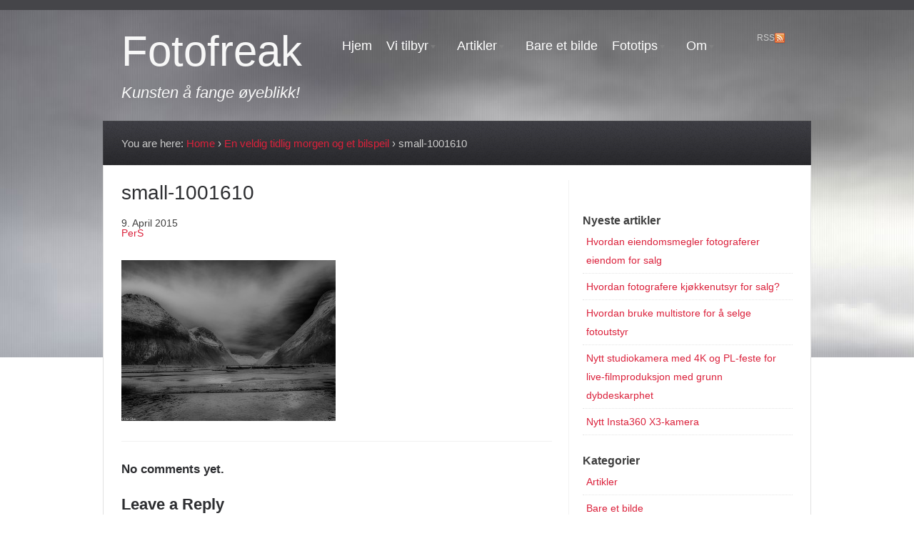

--- FILE ---
content_type: text/html; charset=UTF-8
request_url: https://fotofreak.no/en-veldig-tidlig-morgen-og-et-bilspeil/small-1001610/
body_size: 14144
content:
<!DOCTYPE html>
<html lang="en-US">
<head>

<meta charset="UTF-8" />

<title>small-1001610 - Fotofreak.no</title>
<meta http-equiv="Content-Type" content="text/html; charset=UTF-8" />
<link rel="stylesheet" type="text/css" href="https://fotofreak.no/wp-content/themes/olya-child/style.css" media="screen" />
<link rel="pingback" href="https://fotofreak.no/xmlrpc.php" />
<meta name='robots' content='index, follow, max-image-preview:large, max-snippet:-1, max-video-preview:-1' />

	<!-- This site is optimized with the Yoast SEO plugin v26.8 - https://yoast.com/product/yoast-seo-wordpress/ -->
	<link rel="canonical" href="https://fotofreak.no/en-veldig-tidlig-morgen-og-et-bilspeil/small-1001610/" />
	<meta property="og:locale" content="en_US" />
	<meta property="og:type" content="article" />
	<meta property="og:title" content="small-1001610 - Fotofreak.no" />
	<meta property="og:description" content="Tidlig morgen (Foto: Per Sibe)" />
	<meta property="og:url" content="https://fotofreak.no/en-veldig-tidlig-morgen-og-et-bilspeil/small-1001610/" />
	<meta property="og:site_name" content="Fotofreak" />
	<meta property="article:modified_time" content="2015-04-09T11:13:16+00:00" />
	<meta property="og:image" content="https://fotofreak.no/en-veldig-tidlig-morgen-og-et-bilspeil/small-1001610" />
	<meta property="og:image:width" content="1200" />
	<meta property="og:image:height" content="900" />
	<meta property="og:image:type" content="image/jpeg" />
	<script type="application/ld+json" class="yoast-schema-graph">{"@context":"https://schema.org","@graph":[{"@type":"WebPage","@id":"https://fotofreak.no/en-veldig-tidlig-morgen-og-et-bilspeil/small-1001610/","url":"https://fotofreak.no/en-veldig-tidlig-morgen-og-et-bilspeil/small-1001610/","name":"small-1001610 - Fotofreak.no","isPartOf":{"@id":"https://fotofreak.no/#website"},"primaryImageOfPage":{"@id":"https://fotofreak.no/en-veldig-tidlig-morgen-og-et-bilspeil/small-1001610/#primaryimage"},"image":{"@id":"https://fotofreak.no/en-veldig-tidlig-morgen-og-et-bilspeil/small-1001610/#primaryimage"},"thumbnailUrl":"https://fotofreak.no/wp-content/uploads/2015/04/small-1001610.jpg","datePublished":"2015-04-09T11:12:42+00:00","dateModified":"2015-04-09T11:13:16+00:00","breadcrumb":{"@id":"https://fotofreak.no/en-veldig-tidlig-morgen-og-et-bilspeil/small-1001610/#breadcrumb"},"inLanguage":"en-US","potentialAction":[{"@type":"ReadAction","target":["https://fotofreak.no/en-veldig-tidlig-morgen-og-et-bilspeil/small-1001610/"]}]},{"@type":"ImageObject","inLanguage":"en-US","@id":"https://fotofreak.no/en-veldig-tidlig-morgen-og-et-bilspeil/small-1001610/#primaryimage","url":"https://fotofreak.no/wp-content/uploads/2015/04/small-1001610.jpg","contentUrl":"https://fotofreak.no/wp-content/uploads/2015/04/small-1001610.jpg","width":1200,"height":900,"caption":"Tidlig morgen (Foto: Per Sibe)"},{"@type":"BreadcrumbList","@id":"https://fotofreak.no/en-veldig-tidlig-morgen-og-et-bilspeil/small-1001610/#breadcrumb","itemListElement":[{"@type":"ListItem","position":1,"name":"Home","item":"https://fotofreak.no/"},{"@type":"ListItem","position":2,"name":"En veldig tidlig morgen og et bilspeil","item":"https://fotofreak.no/en-veldig-tidlig-morgen-og-et-bilspeil/"},{"@type":"ListItem","position":3,"name":"small-1001610"}]},{"@type":"WebSite","@id":"https://fotofreak.no/#website","url":"https://fotofreak.no/","name":"Fotofreak","description":"Kunsten å fange øyeblikk!","potentialAction":[{"@type":"SearchAction","target":{"@type":"EntryPoint","urlTemplate":"https://fotofreak.no/?s={search_term_string}"},"query-input":{"@type":"PropertyValueSpecification","valueRequired":true,"valueName":"search_term_string"}}],"inLanguage":"en-US"}]}</script>
	<!-- / Yoast SEO plugin. -->


<link rel="alternate" type="application/rss+xml" title="Fotofreak &raquo; Feed" href="https://fotofreak.no/feed/" />
<link rel="alternate" type="application/rss+xml" title="Fotofreak &raquo; Comments Feed" href="https://fotofreak.no/comments/feed/" />
<link rel="alternate" type="application/rss+xml" title="Fotofreak &raquo; small-1001610 Comments Feed" href="https://fotofreak.no/en-veldig-tidlig-morgen-og-et-bilspeil/small-1001610/feed/" />
<link rel="alternate" title="oEmbed (JSON)" type="application/json+oembed" href="https://fotofreak.no/wp-json/oembed/1.0/embed?url=https%3A%2F%2Ffotofreak.no%2Fen-veldig-tidlig-morgen-og-et-bilspeil%2Fsmall-1001610%2F" />
<link rel="alternate" title="oEmbed (XML)" type="text/xml+oembed" href="https://fotofreak.no/wp-json/oembed/1.0/embed?url=https%3A%2F%2Ffotofreak.no%2Fen-veldig-tidlig-morgen-og-et-bilspeil%2Fsmall-1001610%2F&#038;format=xml" />
<style id='wp-img-auto-sizes-contain-inline-css' type='text/css'>
img:is([sizes=auto i],[sizes^="auto," i]){contain-intrinsic-size:3000px 1500px}
/*# sourceURL=wp-img-auto-sizes-contain-inline-css */
</style>
<link rel='stylesheet' id='woo-layout-css' href='https://fotofreak.no/wp-content/themes/olya/css/layout.css?ver=d31904b51a0c5f33f24ca647ec1dd002' type='text/css' media='all' />
<style id='wp-emoji-styles-inline-css' type='text/css'>

	img.wp-smiley, img.emoji {
		display: inline !important;
		border: none !important;
		box-shadow: none !important;
		height: 1em !important;
		width: 1em !important;
		margin: 0 0.07em !important;
		vertical-align: -0.1em !important;
		background: none !important;
		padding: 0 !important;
	}
/*# sourceURL=wp-emoji-styles-inline-css */
</style>
<style id='wp-block-library-inline-css' type='text/css'>
:root{--wp-block-synced-color:#7a00df;--wp-block-synced-color--rgb:122,0,223;--wp-bound-block-color:var(--wp-block-synced-color);--wp-editor-canvas-background:#ddd;--wp-admin-theme-color:#007cba;--wp-admin-theme-color--rgb:0,124,186;--wp-admin-theme-color-darker-10:#006ba1;--wp-admin-theme-color-darker-10--rgb:0,107,160.5;--wp-admin-theme-color-darker-20:#005a87;--wp-admin-theme-color-darker-20--rgb:0,90,135;--wp-admin-border-width-focus:2px}@media (min-resolution:192dpi){:root{--wp-admin-border-width-focus:1.5px}}.wp-element-button{cursor:pointer}:root .has-very-light-gray-background-color{background-color:#eee}:root .has-very-dark-gray-background-color{background-color:#313131}:root .has-very-light-gray-color{color:#eee}:root .has-very-dark-gray-color{color:#313131}:root .has-vivid-green-cyan-to-vivid-cyan-blue-gradient-background{background:linear-gradient(135deg,#00d084,#0693e3)}:root .has-purple-crush-gradient-background{background:linear-gradient(135deg,#34e2e4,#4721fb 50%,#ab1dfe)}:root .has-hazy-dawn-gradient-background{background:linear-gradient(135deg,#faaca8,#dad0ec)}:root .has-subdued-olive-gradient-background{background:linear-gradient(135deg,#fafae1,#67a671)}:root .has-atomic-cream-gradient-background{background:linear-gradient(135deg,#fdd79a,#004a59)}:root .has-nightshade-gradient-background{background:linear-gradient(135deg,#330968,#31cdcf)}:root .has-midnight-gradient-background{background:linear-gradient(135deg,#020381,#2874fc)}:root{--wp--preset--font-size--normal:16px;--wp--preset--font-size--huge:42px}.has-regular-font-size{font-size:1em}.has-larger-font-size{font-size:2.625em}.has-normal-font-size{font-size:var(--wp--preset--font-size--normal)}.has-huge-font-size{font-size:var(--wp--preset--font-size--huge)}.has-text-align-center{text-align:center}.has-text-align-left{text-align:left}.has-text-align-right{text-align:right}.has-fit-text{white-space:nowrap!important}#end-resizable-editor-section{display:none}.aligncenter{clear:both}.items-justified-left{justify-content:flex-start}.items-justified-center{justify-content:center}.items-justified-right{justify-content:flex-end}.items-justified-space-between{justify-content:space-between}.screen-reader-text{border:0;clip-path:inset(50%);height:1px;margin:-1px;overflow:hidden;padding:0;position:absolute;width:1px;word-wrap:normal!important}.screen-reader-text:focus{background-color:#ddd;clip-path:none;color:#444;display:block;font-size:1em;height:auto;left:5px;line-height:normal;padding:15px 23px 14px;text-decoration:none;top:5px;width:auto;z-index:100000}html :where(.has-border-color){border-style:solid}html :where([style*=border-top-color]){border-top-style:solid}html :where([style*=border-right-color]){border-right-style:solid}html :where([style*=border-bottom-color]){border-bottom-style:solid}html :where([style*=border-left-color]){border-left-style:solid}html :where([style*=border-width]){border-style:solid}html :where([style*=border-top-width]){border-top-style:solid}html :where([style*=border-right-width]){border-right-style:solid}html :where([style*=border-bottom-width]){border-bottom-style:solid}html :where([style*=border-left-width]){border-left-style:solid}html :where(img[class*=wp-image-]){height:auto;max-width:100%}:where(figure){margin:0 0 1em}html :where(.is-position-sticky){--wp-admin--admin-bar--position-offset:var(--wp-admin--admin-bar--height,0px)}@media screen and (max-width:600px){html :where(.is-position-sticky){--wp-admin--admin-bar--position-offset:0px}}

/*# sourceURL=wp-block-library-inline-css */
</style><style id='global-styles-inline-css' type='text/css'>
:root{--wp--preset--aspect-ratio--square: 1;--wp--preset--aspect-ratio--4-3: 4/3;--wp--preset--aspect-ratio--3-4: 3/4;--wp--preset--aspect-ratio--3-2: 3/2;--wp--preset--aspect-ratio--2-3: 2/3;--wp--preset--aspect-ratio--16-9: 16/9;--wp--preset--aspect-ratio--9-16: 9/16;--wp--preset--color--black: #000000;--wp--preset--color--cyan-bluish-gray: #abb8c3;--wp--preset--color--white: #ffffff;--wp--preset--color--pale-pink: #f78da7;--wp--preset--color--vivid-red: #cf2e2e;--wp--preset--color--luminous-vivid-orange: #ff6900;--wp--preset--color--luminous-vivid-amber: #fcb900;--wp--preset--color--light-green-cyan: #7bdcb5;--wp--preset--color--vivid-green-cyan: #00d084;--wp--preset--color--pale-cyan-blue: #8ed1fc;--wp--preset--color--vivid-cyan-blue: #0693e3;--wp--preset--color--vivid-purple: #9b51e0;--wp--preset--gradient--vivid-cyan-blue-to-vivid-purple: linear-gradient(135deg,rgb(6,147,227) 0%,rgb(155,81,224) 100%);--wp--preset--gradient--light-green-cyan-to-vivid-green-cyan: linear-gradient(135deg,rgb(122,220,180) 0%,rgb(0,208,130) 100%);--wp--preset--gradient--luminous-vivid-amber-to-luminous-vivid-orange: linear-gradient(135deg,rgb(252,185,0) 0%,rgb(255,105,0) 100%);--wp--preset--gradient--luminous-vivid-orange-to-vivid-red: linear-gradient(135deg,rgb(255,105,0) 0%,rgb(207,46,46) 100%);--wp--preset--gradient--very-light-gray-to-cyan-bluish-gray: linear-gradient(135deg,rgb(238,238,238) 0%,rgb(169,184,195) 100%);--wp--preset--gradient--cool-to-warm-spectrum: linear-gradient(135deg,rgb(74,234,220) 0%,rgb(151,120,209) 20%,rgb(207,42,186) 40%,rgb(238,44,130) 60%,rgb(251,105,98) 80%,rgb(254,248,76) 100%);--wp--preset--gradient--blush-light-purple: linear-gradient(135deg,rgb(255,206,236) 0%,rgb(152,150,240) 100%);--wp--preset--gradient--blush-bordeaux: linear-gradient(135deg,rgb(254,205,165) 0%,rgb(254,45,45) 50%,rgb(107,0,62) 100%);--wp--preset--gradient--luminous-dusk: linear-gradient(135deg,rgb(255,203,112) 0%,rgb(199,81,192) 50%,rgb(65,88,208) 100%);--wp--preset--gradient--pale-ocean: linear-gradient(135deg,rgb(255,245,203) 0%,rgb(182,227,212) 50%,rgb(51,167,181) 100%);--wp--preset--gradient--electric-grass: linear-gradient(135deg,rgb(202,248,128) 0%,rgb(113,206,126) 100%);--wp--preset--gradient--midnight: linear-gradient(135deg,rgb(2,3,129) 0%,rgb(40,116,252) 100%);--wp--preset--font-size--small: 13px;--wp--preset--font-size--medium: 20px;--wp--preset--font-size--large: 36px;--wp--preset--font-size--x-large: 42px;--wp--preset--spacing--20: 0.44rem;--wp--preset--spacing--30: 0.67rem;--wp--preset--spacing--40: 1rem;--wp--preset--spacing--50: 1.5rem;--wp--preset--spacing--60: 2.25rem;--wp--preset--spacing--70: 3.38rem;--wp--preset--spacing--80: 5.06rem;--wp--preset--shadow--natural: 6px 6px 9px rgba(0, 0, 0, 0.2);--wp--preset--shadow--deep: 12px 12px 50px rgba(0, 0, 0, 0.4);--wp--preset--shadow--sharp: 6px 6px 0px rgba(0, 0, 0, 0.2);--wp--preset--shadow--outlined: 6px 6px 0px -3px rgb(255, 255, 255), 6px 6px rgb(0, 0, 0);--wp--preset--shadow--crisp: 6px 6px 0px rgb(0, 0, 0);}:where(.is-layout-flex){gap: 0.5em;}:where(.is-layout-grid){gap: 0.5em;}body .is-layout-flex{display: flex;}.is-layout-flex{flex-wrap: wrap;align-items: center;}.is-layout-flex > :is(*, div){margin: 0;}body .is-layout-grid{display: grid;}.is-layout-grid > :is(*, div){margin: 0;}:where(.wp-block-columns.is-layout-flex){gap: 2em;}:where(.wp-block-columns.is-layout-grid){gap: 2em;}:where(.wp-block-post-template.is-layout-flex){gap: 1.25em;}:where(.wp-block-post-template.is-layout-grid){gap: 1.25em;}.has-black-color{color: var(--wp--preset--color--black) !important;}.has-cyan-bluish-gray-color{color: var(--wp--preset--color--cyan-bluish-gray) !important;}.has-white-color{color: var(--wp--preset--color--white) !important;}.has-pale-pink-color{color: var(--wp--preset--color--pale-pink) !important;}.has-vivid-red-color{color: var(--wp--preset--color--vivid-red) !important;}.has-luminous-vivid-orange-color{color: var(--wp--preset--color--luminous-vivid-orange) !important;}.has-luminous-vivid-amber-color{color: var(--wp--preset--color--luminous-vivid-amber) !important;}.has-light-green-cyan-color{color: var(--wp--preset--color--light-green-cyan) !important;}.has-vivid-green-cyan-color{color: var(--wp--preset--color--vivid-green-cyan) !important;}.has-pale-cyan-blue-color{color: var(--wp--preset--color--pale-cyan-blue) !important;}.has-vivid-cyan-blue-color{color: var(--wp--preset--color--vivid-cyan-blue) !important;}.has-vivid-purple-color{color: var(--wp--preset--color--vivid-purple) !important;}.has-black-background-color{background-color: var(--wp--preset--color--black) !important;}.has-cyan-bluish-gray-background-color{background-color: var(--wp--preset--color--cyan-bluish-gray) !important;}.has-white-background-color{background-color: var(--wp--preset--color--white) !important;}.has-pale-pink-background-color{background-color: var(--wp--preset--color--pale-pink) !important;}.has-vivid-red-background-color{background-color: var(--wp--preset--color--vivid-red) !important;}.has-luminous-vivid-orange-background-color{background-color: var(--wp--preset--color--luminous-vivid-orange) !important;}.has-luminous-vivid-amber-background-color{background-color: var(--wp--preset--color--luminous-vivid-amber) !important;}.has-light-green-cyan-background-color{background-color: var(--wp--preset--color--light-green-cyan) !important;}.has-vivid-green-cyan-background-color{background-color: var(--wp--preset--color--vivid-green-cyan) !important;}.has-pale-cyan-blue-background-color{background-color: var(--wp--preset--color--pale-cyan-blue) !important;}.has-vivid-cyan-blue-background-color{background-color: var(--wp--preset--color--vivid-cyan-blue) !important;}.has-vivid-purple-background-color{background-color: var(--wp--preset--color--vivid-purple) !important;}.has-black-border-color{border-color: var(--wp--preset--color--black) !important;}.has-cyan-bluish-gray-border-color{border-color: var(--wp--preset--color--cyan-bluish-gray) !important;}.has-white-border-color{border-color: var(--wp--preset--color--white) !important;}.has-pale-pink-border-color{border-color: var(--wp--preset--color--pale-pink) !important;}.has-vivid-red-border-color{border-color: var(--wp--preset--color--vivid-red) !important;}.has-luminous-vivid-orange-border-color{border-color: var(--wp--preset--color--luminous-vivid-orange) !important;}.has-luminous-vivid-amber-border-color{border-color: var(--wp--preset--color--luminous-vivid-amber) !important;}.has-light-green-cyan-border-color{border-color: var(--wp--preset--color--light-green-cyan) !important;}.has-vivid-green-cyan-border-color{border-color: var(--wp--preset--color--vivid-green-cyan) !important;}.has-pale-cyan-blue-border-color{border-color: var(--wp--preset--color--pale-cyan-blue) !important;}.has-vivid-cyan-blue-border-color{border-color: var(--wp--preset--color--vivid-cyan-blue) !important;}.has-vivid-purple-border-color{border-color: var(--wp--preset--color--vivid-purple) !important;}.has-vivid-cyan-blue-to-vivid-purple-gradient-background{background: var(--wp--preset--gradient--vivid-cyan-blue-to-vivid-purple) !important;}.has-light-green-cyan-to-vivid-green-cyan-gradient-background{background: var(--wp--preset--gradient--light-green-cyan-to-vivid-green-cyan) !important;}.has-luminous-vivid-amber-to-luminous-vivid-orange-gradient-background{background: var(--wp--preset--gradient--luminous-vivid-amber-to-luminous-vivid-orange) !important;}.has-luminous-vivid-orange-to-vivid-red-gradient-background{background: var(--wp--preset--gradient--luminous-vivid-orange-to-vivid-red) !important;}.has-very-light-gray-to-cyan-bluish-gray-gradient-background{background: var(--wp--preset--gradient--very-light-gray-to-cyan-bluish-gray) !important;}.has-cool-to-warm-spectrum-gradient-background{background: var(--wp--preset--gradient--cool-to-warm-spectrum) !important;}.has-blush-light-purple-gradient-background{background: var(--wp--preset--gradient--blush-light-purple) !important;}.has-blush-bordeaux-gradient-background{background: var(--wp--preset--gradient--blush-bordeaux) !important;}.has-luminous-dusk-gradient-background{background: var(--wp--preset--gradient--luminous-dusk) !important;}.has-pale-ocean-gradient-background{background: var(--wp--preset--gradient--pale-ocean) !important;}.has-electric-grass-gradient-background{background: var(--wp--preset--gradient--electric-grass) !important;}.has-midnight-gradient-background{background: var(--wp--preset--gradient--midnight) !important;}.has-small-font-size{font-size: var(--wp--preset--font-size--small) !important;}.has-medium-font-size{font-size: var(--wp--preset--font-size--medium) !important;}.has-large-font-size{font-size: var(--wp--preset--font-size--large) !important;}.has-x-large-font-size{font-size: var(--wp--preset--font-size--x-large) !important;}
/*# sourceURL=global-styles-inline-css */
</style>

<style id='classic-theme-styles-inline-css' type='text/css'>
/*! This file is auto-generated */
.wp-block-button__link{color:#fff;background-color:#32373c;border-radius:9999px;box-shadow:none;text-decoration:none;padding:calc(.667em + 2px) calc(1.333em + 2px);font-size:1.125em}.wp-block-file__button{background:#32373c;color:#fff;text-decoration:none}
/*# sourceURL=/wp-includes/css/classic-themes.min.css */
</style>
<link rel='stylesheet' id='geot-css-css' href='https://fotofreak.no/wp-content/plugins/geotargetingwp/public/css/geotarget-public.min.css?ver=d31904b51a0c5f33f24ca647ec1dd002' type='text/css' media='all' />
<link rel='stylesheet' id='prettyPhoto-css' href='https://fotofreak.no/wp-content/plugins/random-image-gallery-with-pretty-photo-zoom/css/prettyPhoto.css?ver=d31904b51a0c5f33f24ca647ec1dd002' type='text/css' media='screen' />
<link rel='stylesheet' id='widgetopts-styles-css' href='https://fotofreak.no/wp-content/plugins/widget-options/assets/css/widget-options.css?ver=4.1.3' type='text/css' media='all' />
<link rel='stylesheet' id='slb_core-css' href='https://fotofreak.no/wp-content/plugins/simple-lightbox/client/css/app.css?ver=2.9.4' type='text/css' media='all' />
<script type="text/javascript" src="https://fotofreak.no/wp-includes/js/jquery/jquery.min.js?ver=3.7.1" id="jquery-core-js"></script>
<script type="text/javascript" src="https://fotofreak.no/wp-includes/js/jquery/jquery-migrate.min.js?ver=3.4.1" id="jquery-migrate-js"></script>
<script type="text/javascript" src="https://fotofreak.no/wp-content/plugins/random-image-gallery-with-pretty-photo-zoom/js/jquery.prettyPhoto.js?ver=d31904b51a0c5f33f24ca647ec1dd002" id="jquery.prettyPhoto-js"></script>
<script type="text/javascript" src="https://fotofreak.no/wp-content/themes/olya/includes/js/third-party.js?ver=d31904b51a0c5f33f24ca647ec1dd002" id="third party-js"></script>
<script type="text/javascript" src="https://fotofreak.no/wp-content/themes/olya/includes/js/general.js?ver=d31904b51a0c5f33f24ca647ec1dd002" id="general-js"></script>
<script type="text/javascript" src="https://fotofreak.no/wp-content/themes/olya/includes/js/jquery.doubleTapToGo.min.js?ver=1.0" id="doubleTapToGo-js"></script>
<link rel="https://api.w.org/" href="https://fotofreak.no/wp-json/" /><link rel="alternate" title="JSON" type="application/json" href="https://fotofreak.no/wp-json/wp/v2/media/16443" /><link rel="EditURI" type="application/rsd+xml" title="RSD" href="https://fotofreak.no/xmlrpc.php?rsd" />

<link rel='shortlink' href='https://fotofreak.no/?p=16443' />

<!-- Theme version -->
<meta name="generator" content="Olya Child 1.0" />
<meta name="generator" content="Olya 1.2.20" />
<meta name="generator" content="WooFramework 6.0.3" />
<!--  Mobile viewport scale | Disable user zooming as the layout is optimised -->
<meta content="initial-scale=1.0; maximum-scale=1.0; user-scalable=no" name="viewport"/>

<!-- Woo Custom Styling -->
<style type="text/css">
body { background-image: url( https://fotofreak.no/wp-content/uploads/2014/11/BG-topp-graa1.jpg ) !important; }
body { background-repeat: repeat-x !important; }
body { background-position: top center !important; }
</style>
<!-- Woo Custom Typography -->
<style type="text/css">
#header .site-title a {font:normal 60px/1em Arial, sans-serif;color:#f7f7f7;}
#header .site-description {font:italic 22px/1em Arial, sans-serif;color:#f7f7f7;}
body { font:300 14px/1.5em Arial, sans-serif;color:#000000; }
#navigation, #navigation .nav a { font:300 18px/1.4em Arial, sans-serif;color:#ffffff; }
.page header h1 { font:bold 21px/1em Arial, sans-serif;color:#3e3e3e; }
.post header h1, .post header h1 a:link, .post header h1 a:visited { font:bold 21px/1em Arial, sans-serif;color:#3E3E3E; }
.post-meta { font:300 14px/1em Arial, sans-serif;color:#3E3E3E; }
.entry, .entry p { font:300 14px/1.5em Arial, sans-serif;color:#282828; } h1, h2, h3, h4, h5, h6 { font-family: Arial, sans-serif, arial, sans-serif; }
.widget h3 { font:bold 16px/1em Arial, sans-serif;color:#3E3E3E; }
#footer-widgets .widget h3 { font:bold 16px/1em Arial, sans-serif;color:#3E3E3E; }
</style>


<!-- Alt Stylesheet -->
<link href="https://fotofreak.no/wp-content/themes/olya/styles/default.css" rel="stylesheet" type="text/css" />
<!-- Options Panel Custom CSS -->
<style type="text/css">
#logo img { display:none; } .site-title { display:block !important; }
.site-description { display:block !important; }
#header-wrapper {
border-top: 14px solid #454549 !important;
background: none !important;
}

#main-wrapper, .home.paged #main-wrapper {
background: none !important;
}


@media all and (min-height: 800px)  {
.home #featured-wrapper {
height: 380px; !important;
}
}


</style>


<!-- Woo Shortcodes CSS -->
<link href="https://fotofreak.no/wp-content/themes/olya/functions/css/shortcodes.css" rel="stylesheet" type="text/css" />

<!-- Custom Stylesheet -->
<link href="https://fotofreak.no/wp-content/themes/olya/custom.css" rel="stylesheet" type="text/css" />


<div id="fb-root"></div>
<script>(function(d, s, id) {
  var js, fjs = d.getElementsByTagName(s)[0];
  if (d.getElementById(id)) return;
  js = d.createElement(s); js.id = id;
  js.src = "//connect.facebook.net/nb_NO/sdk.js#xfbml=1&appId=261257037241094&version=v2.0";
  fjs.parentNode.insertBefore(js, fjs);
}(document, 'script', 'facebook-jssdk'));</script>


</head>

<body class="attachment wp-singular attachment-template-default single single-attachment postid-16443 attachmentid-16443 attachment-jpeg wp-theme-olya wp-child-theme-olya-child chrome alt-style-default layout-left-content">


	    
<div id="wrapper">
	
	<div id="header-wrapper">
	
		<header id="header" class="col-full">
			
			<div id="logo" class="col-left">	
				
											    	    
			    <hgroup>
			        
					<h1 class="site-title"><a href="https://fotofreak.no">Fotofreak</a></h1>
					<h2 class="site-description">Kunsten å fange øyeblikk!</h2>
				      	
				</hgroup>
	
		    </div><!-- /#logo -->
	        
	        <nav id="navigation" class="col-right" role="navigation">
			<ul id="main-nav" class="nav fl"><li id="menu-item-16061" class="menu-item menu-item-type-custom menu-item-object-custom menu-item-home menu-item-16061"><a href="https://fotofreak.no/">Hjem</a></li>
<li id="menu-item-16098" class="menu-item menu-item-type-custom menu-item-object-custom menu-item-has-children menu-item-16098"><a>Vi tilbyr</a>
<ul class="sub-menu">
	<li id="menu-item-16111" class="menu-item menu-item-type-post_type menu-item-object-page menu-item-16111"><a href="https://fotofreak.no/lysbildepresentasjoner/">Lysbildepresentasjoner</a></li>
	<li id="menu-item-16487" class="menu-item menu-item-type-custom menu-item-object-custom menu-item-16487"><a href="http://www.lykkemedia.no/foto-restaurering-og-reparering-av-gamle-bilder/">Restaurering av bilder</a></li>
</ul>
</li>
<li id="menu-item-16063" class="menu-item menu-item-type-taxonomy menu-item-object-category menu-item-has-children menu-item-16063"><a href="https://fotofreak.no/category/artikler/">Artikler</a>
<ul class="sub-menu">
	<li id="menu-item-16164" class="menu-item menu-item-type-taxonomy menu-item-object-category menu-item-16164"><a href="https://fotofreak.no/category/dagligliv/">Dagligliv</a></li>
	<li id="menu-item-16095" class="menu-item menu-item-type-taxonomy menu-item-object-category menu-item-16095"><a href="https://fotofreak.no/category/natur/">Naturfoto</a></li>
	<li id="menu-item-16106" class="menu-item menu-item-type-taxonomy menu-item-object-category menu-item-16106"><a href="https://fotofreak.no/category/reisefoto/">Reisefoto</a></li>
</ul>
</li>
<li id="menu-item-16414" class="menu-item menu-item-type-taxonomy menu-item-object-category menu-item-16414"><a href="https://fotofreak.no/category/bare-et-bilde/">Bare et bilde</a></li>
<li id="menu-item-16065" class="menu-item menu-item-type-taxonomy menu-item-object-category menu-item-has-children menu-item-16065"><a href="https://fotofreak.no/category/fototips/">Fototips</a>
<ul class="sub-menu">
	<li id="menu-item-16314" class="menu-item menu-item-type-taxonomy menu-item-object-category menu-item-16314"><a href="https://fotofreak.no/category/pressemeldinger/">Pressemeldinger</a></li>
	<li id="menu-item-16304" class="menu-item menu-item-type-taxonomy menu-item-object-category menu-item-16304"><a href="https://fotofreak.no/category/utstyr/">Utstyr</a></li>
	<li id="menu-item-16266" class="menu-item menu-item-type-taxonomy menu-item-object-category menu-item-16266"><a href="https://fotofreak.no/category/software/">Software</a></li>
	<li id="menu-item-16355" class="menu-item menu-item-type-taxonomy menu-item-object-category menu-item-16355"><a href="https://fotofreak.no/category/ressurser-pa-nett/">Ressurser på nett</a></li>
</ul>
</li>
<li id="menu-item-16077" class="menu-item menu-item-type-custom menu-item-object-custom menu-item-has-children menu-item-16077"><a>Om</a>
<ul class="sub-menu">
	<li id="menu-item-16069" class="menu-item menu-item-type-post_type menu-item-object-page menu-item-16069"><a href="https://fotofreak.no/kontakt-oss/">Kontakt oss</a></li>
</ul>
</li>
</ul>	        <ul class="rss fr">
	            	            	            <li class="sub-rss"><a href="https://fotofreak.no/feed/">RSS</a></li>
	            	        </ul>
	
		</nav><!-- /#navigation -->
	
		</header><!-- /#header -->
	
	</div><!-- /#header-wrapper -->
	
<div id="main-wrapper">
			<section id="breadcrumbs" class="col-full">
			<div class="breadcrumb breadcrumbs woo-breadcrumbs"><div class="breadcrumb-trail"><span class="trail-before"><span class="breadcrumb-title">You are here:</span></span> <a href="https://fotofreak.no" title="Fotofreak" rel="home" class="trail-begin">Home</a> <span class="sep">›</span> <a href="https://fotofreak.no/en-veldig-tidlig-morgen-og-et-bilspeil/" title="En veldig tidlig morgen og et bilspeil">En veldig tidlig morgen og et bilspeil</a> <span class="sep">›</span> <span class="trail-end">small-1001610</span></div></div>		</section><!--/#breadcrumbs -->
	       
    <div id="content" class="col-full">
		<section id="main" class="col-left">
		           
        			<article class="post-16443 attachment type-attachment status-inherit hentry">

				                
                <header>
                
	                <h1>small-1001610</h1>
	                
                	<aside class="post-meta">
	<ul>
		<li class="post-date">
			9. April 2015		</li>
		<li class="post-author">
			<a href="https://fotofreak.no/author/pers/" title="Posts by PerS" rel="author">PerS</a>		</li>
			</ul>
</aside>
                	

	<div class="share-facebook">
		<div id="fb-root"></div>
		<script>(function(d, s, id) {
		  var js, fjs = d.getElementsByTagName(s)[0];
		  if (d.getElementById(id)) return;
		  js = d.createElement(s); js.id = id;
		  js.src = "//connect.facebook.net/en_US/all.js#xfbml=1";
		  fjs.parentNode.insertBefore(js, fjs);
		}(document, 'script', 'facebook-jssdk'));</script>
		<div class="fb-like" data-href="https://fotofreak.no/en-veldig-tidlig-morgen-og-et-bilspeil/small-1001610/" data-send="true" data-layout="button_count" data-width="100" data-show-faces="false"></div>
	</div>

                </header>
                
                <section class="entry">
                	<p class="attachment"><a href="https://fotofreak.no/wp-content/uploads/2015/04/small-1001610.jpg" data-slb-active="1" data-slb-asset="790910802" data-slb-internal="0" data-slb-group="16443"><img decoding="async" width="300" height="225" src="https://fotofreak.no/wp-content/uploads/2015/04/small-1001610-300x225.jpg" class="attachment-medium size-medium" alt="" srcset="https://fotofreak.no/wp-content/uploads/2015/04/small-1001610-300x225.jpg 300w, https://fotofreak.no/wp-content/uploads/2015/04/small-1001610-1024x768.jpg 1024w, https://fotofreak.no/wp-content/uploads/2015/04/small-1001610-580x435.jpg 580w, https://fotofreak.no/wp-content/uploads/2015/04/small-1001610.jpg 1200w" sizes="(max-width: 300px) 100vw, 300px" /></a></p>
									</section>
									
				                                
            </article><!-- .post -->

				
									
            
    

<!-- You can start editing here. -->


<div id="comments">

	<h5 class="nocomments">No comments yet.</h5>
</div> <!-- /#comments_wrap -->

	<div id="respond" class="comment-respond">
		<h3 id="reply-title" class="comment-reply-title">Leave a Reply <small><a rel="nofollow" id="cancel-comment-reply-link" href="/en-veldig-tidlig-morgen-og-et-bilspeil/small-1001610/#respond" style="display:none;">Click here to cancel reply.</a></small></h3><form action="https://fotofreak.no/wp-comments-post.php" method="post" id="commentform" class="comment-form"><p class="comment-form-comment"><label for="comment">Comment <span class="required">*</span></label> <textarea id="comment" name="comment" cols="45" rows="8" maxlength="65525" required="required"></textarea></p><p class="comment-form-author"><input id="author" class="txt" name="author" type="text" value="" size="30" aria-required='true' /><label for="author">Name <span class="required">(Required)</span></label> </p>
<p class="comment-form-email"><input id="email" class="txt" name="email" type="text" value="" size="30" aria-required='true' /><label for="email">Email <span class="required">(Required)</span></label> </p>
<p class="comment-form-url"><input id="url" class="txt" name="url" type="text" value="" size="30" /><label for="url">Website</label></p>
<p class="form-submit"><input name="submit" type="submit" id="submit" class="submit" value="Submit Comment" /> <input type='hidden' name='comment_post_ID' value='16443' id='comment_post_ID' />
<input type='hidden' name='comment_parent' id='comment_parent' value='0' />
</p><p style="display: none;"><input type="hidden" id="akismet_comment_nonce" name="akismet_comment_nonce" value="3af76637be" /></p><p style="display: none !important;" class="akismet-fields-container" data-prefix="ak_"><label>&#916;<textarea name="ak_hp_textarea" cols="45" rows="8" maxlength="100"></textarea></label><input type="hidden" id="ak_js_1" name="ak_js" value="91"/><script>document.getElementById( "ak_js_1" ).setAttribute( "value", ( new Date() ).getTime() );</script></p></form>	</div><!-- #respond -->
	  
        
		</section><!-- #main -->

        	
<aside id="sidebar" class="col-right">

			<nav id="post-entries" class="fix">
	            <span class="nav-prev"><a href="https://fotofreak.no/en-veldig-tidlig-morgen-og-et-bilspeil/" rel="prev">Prev</a></span> //
	            <span class="nav-next"></span>
	    </nav><!-- #post-entries -->
	
	    <div class="primary">
		<div id="text-7" class="widget widget_text">			<div class="textwidget"><div class="fb-like-box" data-href="http://www.facebook.com/fotofreaknorway" data-width="290" data-colorscheme="light" data-show-faces="true" data-header="true" data-stream="false" data-show-border="true"></div></div>
		</div>
		<div id="recent-posts-2" class="widget widget_recent_entries">
		<h3>Nyeste artikler</h3>
		<ul>
											<li>
					<a href="https://fotofreak.no/hvordan-eiendomsmegler-fotograferer-eiendom-for-salg/">Hvordan eiendomsmegler fotograferer eiendom for salg</a>
									</li>
											<li>
					<a href="https://fotofreak.no/hvordan-fotografere-kjokkenutsyr-for-salg/">Hvordan fotografere kjøkkenutsyr for salg?</a>
									</li>
											<li>
					<a href="https://fotofreak.no/hvordan-bruke-multistore-for-a-selge-fotoutstyr/">Hvordan bruke multistore for å selge fotoutstyr</a>
									</li>
											<li>
					<a href="https://fotofreak.no/nytt-studiokamera-med-4k-og-pl-feste-for-live-filmproduksjon-med-grunn-dybdeskarphet/">Nytt studiokamera med 4K og PL-feste for live-filmproduksjon med grunn dybdeskarphet</a>
									</li>
											<li>
					<a href="https://fotofreak.no/nytt-insta360-x3-kamera/">Nytt Insta360 X3-kamera</a>
									</li>
					</ul>

		</div><div id="categories-2" class="widget widget_categories"><h3>Kategorier</h3>
			<ul>
					<li class="cat-item cat-item-75"><a href="https://fotofreak.no/category/artikler/">Artikler</a>
</li>
	<li class="cat-item cat-item-85"><a href="https://fotofreak.no/category/bare-et-bilde/">Bare et bilde</a>
</li>
	<li class="cat-item cat-item-78"><a href="https://fotofreak.no/category/dagligliv/">Dagligliv</a>
</li>
	<li class="cat-item cat-item-73"><a href="https://fotofreak.no/category/fototips/">Fototips</a>
</li>
	<li class="cat-item cat-item-76"><a href="https://fotofreak.no/category/natur/">Natur</a>
</li>
	<li class="cat-item cat-item-81"><a href="https://fotofreak.no/category/pressemeldinger/">Pressemeldinger</a>
</li>
	<li class="cat-item cat-item-77"><a href="https://fotofreak.no/category/reisefoto/">Reisefoto</a>
</li>
	<li class="cat-item cat-item-82"><a href="https://fotofreak.no/category/ressurser-pa-nett/">Ressurser på nett</a>
</li>
	<li class="cat-item cat-item-79"><a href="https://fotofreak.no/category/software/">Software</a>
</li>
	<li class="cat-item cat-item-1"><a href="https://fotofreak.no/category/ukategorisert/">Ukategorisert</a>
</li>
	<li class="cat-item cat-item-80"><a href="https://fotofreak.no/category/utstyr/">Utstyr</a>
</li>
			</ul>

			</div>		           
	</div>        
	    
	
</aside><!-- /#sidebar -->

    </div><!-- #content -->
		

	</div><!-- /#main-wrapper -->

			
	<section id="footer-widgets" class="col-full col-3 fix">
	
		<div id="footer-bg">

															
			<div class="block footer-widget-2">
	        	<div id="text-6" class="widget widget_text"><h3>Dersom du skulle finne på å like et bilde</h3>			<div class="textwidget">Mange av bildene på denne hjemmesiden er til salgs, både som print og digitalt. For detaljer ta <a href="https://fotofreak.no/kontakt-oss/">kontakt</a> med oss</div>
		</div>			</div>
	
		        												
		</div>

	</section><!-- /#footer-widgets  -->
		
			
	<footer id="footer" class="col-full">

		<div id="copyright" class="col-left">
		© Kopiering forbudt uten samtykke. | <a href="https://fotofreak.no/privacy-policy/">Privacy Policy</a>		</div>

		<div id="credit" class="col-right">
        <a href="http://www.lykkemedia.no">Hjemmeside levert av Lykke Media</a>		</div>

	</footer><!-- /#footer  -->	
	
</div><!-- /#wrapper -->
<script type="speculationrules">
{"prefetch":[{"source":"document","where":{"and":[{"href_matches":"/*"},{"not":{"href_matches":["/wp-*.php","/wp-admin/*","/wp-content/uploads/*","/wp-content/*","/wp-content/plugins/*","/wp-content/themes/olya-child/*","/wp-content/themes/olya/*","/*\\?(.+)"]}},{"not":{"selector_matches":"a[rel~=\"nofollow\"]"}},{"not":{"selector_matches":".no-prefetch, .no-prefetch a"}}]},"eagerness":"conservative"}]}
</script>
<script>
  (function(i,s,o,g,r,a,m){i['GoogleAnalyticsObject']=r;i[r]=i[r]||function(){
  (i[r].q=i[r].q||[]).push(arguments)},i[r].l=1*new Date();a=s.createElement(o),
  m=s.getElementsByTagName(o)[0];a.async=1;a.src=g;m.parentNode.insertBefore(a,m)
  })(window,document,'script','//www.google-analytics.com/analytics.js','ga');
  ga('create', 'UA-30203648-5', 'fotofreak.no');
  ga('send', 'pageview');

</script>
<!--[if lt IE 9]>
<script src="https://fotofreak.no/wp-content/themes/olya/includes/js/respond.js"></script>
<![endif]-->
<div class="geobl-ajax" style="display: none"></div><script type="text/javascript" src="https://fotofreak.no/wp-includes/js/comment-reply.min.js?ver=d31904b51a0c5f33f24ca647ec1dd002" id="comment-reply-js" async="async" data-wp-strategy="async" fetchpriority="low"></script>
<script type="text/javascript" id="geot-js-js-extra">
/* <![CDATA[ */
var geot = {"ajax_url":"https://fotofreak.no/wp-admin/admin-ajax.php","ajax":"1","pid":"16443","is_archive":"","is_search":"","is_singular":"1","is_front_page":"","is_category":"","is_page":"","is_single":"1","disable_remove_on_singular":"","is_builder":"","has_geo_posts":"","dropdown_search":"","dropdown_redirect":"","elementor_popup":"1","hide_class":"","hide_override_class":"","remove_class":"","remove_override_class":"","disable_console":"","geoloc_enable":"by_ip","geoloc_force":"","geoloc_fail":"Geolocation is not supported by this browser","geot_cookies_duration":"999"};
//# sourceURL=geot-js-js-extra
/* ]]> */
</script>
<script type="text/javascript" src="https://fotofreak.no/wp-content/plugins/geotargetingwp/public/js/geotarget-public.js?ver=3.5.4.5" id="geot-js-js"></script>
<script type="text/javascript" src="https://fotofreak.no/wp-content/plugins/geotargetingwp/public/js/min/selectize.min.js?ver=3.5.4.5" id="geot-slick-js"></script>
<script defer type="text/javascript" src="https://fotofreak.no/wp-content/plugins/akismet/_inc/akismet-frontend.js?ver=1762997802" id="akismet-frontend-js"></script>
<script type="text/javascript" src="https://fotofreak.no/wp-content/plugins/simple-lightbox/client/js/prod/lib.core.js?ver=2.9.4" id="slb_core-js"></script>
<script type="text/javascript" src="https://fotofreak.no/wp-content/plugins/simple-lightbox/client/js/prod/lib.view.js?ver=2.9.4" id="slb_view-js"></script>
<script type="text/javascript" src="https://fotofreak.no/wp-content/plugins/simple-lightbox/themes/baseline/js/prod/client.js?ver=2.9.4" id="slb-asset-slb_baseline-base-js"></script>
<script type="text/javascript" src="https://fotofreak.no/wp-content/plugins/simple-lightbox/themes/default/js/prod/client.js?ver=2.9.4" id="slb-asset-slb_default-base-js"></script>
<script type="text/javascript" src="https://fotofreak.no/wp-content/plugins/simple-lightbox/template-tags/item/js/prod/tag.item.js?ver=2.9.4" id="slb-asset-item-base-js"></script>
<script type="text/javascript" src="https://fotofreak.no/wp-content/plugins/simple-lightbox/template-tags/ui/js/prod/tag.ui.js?ver=2.9.4" id="slb-asset-ui-base-js"></script>
<script type="text/javascript" src="https://fotofreak.no/wp-content/plugins/simple-lightbox/content-handlers/image/js/prod/handler.image.js?ver=2.9.4" id="slb-asset-image-base-js"></script>
<script id="wp-emoji-settings" type="application/json">
{"baseUrl":"https://s.w.org/images/core/emoji/17.0.2/72x72/","ext":".png","svgUrl":"https://s.w.org/images/core/emoji/17.0.2/svg/","svgExt":".svg","source":{"concatemoji":"https://fotofreak.no/wp-includes/js/wp-emoji-release.min.js?ver=d31904b51a0c5f33f24ca647ec1dd002"}}
</script>
<script type="module">
/* <![CDATA[ */
/*! This file is auto-generated */
const a=JSON.parse(document.getElementById("wp-emoji-settings").textContent),o=(window._wpemojiSettings=a,"wpEmojiSettingsSupports"),s=["flag","emoji"];function i(e){try{var t={supportTests:e,timestamp:(new Date).valueOf()};sessionStorage.setItem(o,JSON.stringify(t))}catch(e){}}function c(e,t,n){e.clearRect(0,0,e.canvas.width,e.canvas.height),e.fillText(t,0,0);t=new Uint32Array(e.getImageData(0,0,e.canvas.width,e.canvas.height).data);e.clearRect(0,0,e.canvas.width,e.canvas.height),e.fillText(n,0,0);const a=new Uint32Array(e.getImageData(0,0,e.canvas.width,e.canvas.height).data);return t.every((e,t)=>e===a[t])}function p(e,t){e.clearRect(0,0,e.canvas.width,e.canvas.height),e.fillText(t,0,0);var n=e.getImageData(16,16,1,1);for(let e=0;e<n.data.length;e++)if(0!==n.data[e])return!1;return!0}function u(e,t,n,a){switch(t){case"flag":return n(e,"\ud83c\udff3\ufe0f\u200d\u26a7\ufe0f","\ud83c\udff3\ufe0f\u200b\u26a7\ufe0f")?!1:!n(e,"\ud83c\udde8\ud83c\uddf6","\ud83c\udde8\u200b\ud83c\uddf6")&&!n(e,"\ud83c\udff4\udb40\udc67\udb40\udc62\udb40\udc65\udb40\udc6e\udb40\udc67\udb40\udc7f","\ud83c\udff4\u200b\udb40\udc67\u200b\udb40\udc62\u200b\udb40\udc65\u200b\udb40\udc6e\u200b\udb40\udc67\u200b\udb40\udc7f");case"emoji":return!a(e,"\ud83e\u1fac8")}return!1}function f(e,t,n,a){let r;const o=(r="undefined"!=typeof WorkerGlobalScope&&self instanceof WorkerGlobalScope?new OffscreenCanvas(300,150):document.createElement("canvas")).getContext("2d",{willReadFrequently:!0}),s=(o.textBaseline="top",o.font="600 32px Arial",{});return e.forEach(e=>{s[e]=t(o,e,n,a)}),s}function r(e){var t=document.createElement("script");t.src=e,t.defer=!0,document.head.appendChild(t)}a.supports={everything:!0,everythingExceptFlag:!0},new Promise(t=>{let n=function(){try{var e=JSON.parse(sessionStorage.getItem(o));if("object"==typeof e&&"number"==typeof e.timestamp&&(new Date).valueOf()<e.timestamp+604800&&"object"==typeof e.supportTests)return e.supportTests}catch(e){}return null}();if(!n){if("undefined"!=typeof Worker&&"undefined"!=typeof OffscreenCanvas&&"undefined"!=typeof URL&&URL.createObjectURL&&"undefined"!=typeof Blob)try{var e="postMessage("+f.toString()+"("+[JSON.stringify(s),u.toString(),c.toString(),p.toString()].join(",")+"));",a=new Blob([e],{type:"text/javascript"});const r=new Worker(URL.createObjectURL(a),{name:"wpTestEmojiSupports"});return void(r.onmessage=e=>{i(n=e.data),r.terminate(),t(n)})}catch(e){}i(n=f(s,u,c,p))}t(n)}).then(e=>{for(const n in e)a.supports[n]=e[n],a.supports.everything=a.supports.everything&&a.supports[n],"flag"!==n&&(a.supports.everythingExceptFlag=a.supports.everythingExceptFlag&&a.supports[n]);var t;a.supports.everythingExceptFlag=a.supports.everythingExceptFlag&&!a.supports.flag,a.supports.everything||((t=a.source||{}).concatemoji?r(t.concatemoji):t.wpemoji&&t.twemoji&&(r(t.twemoji),r(t.wpemoji)))});
//# sourceURL=https://fotofreak.no/wp-includes/js/wp-emoji-loader.min.js
/* ]]> */
</script>
<script type="text/javascript" id="slb_footer">/* <![CDATA[ */if ( !!window.jQuery ) {(function($){$(document).ready(function(){if ( !!window.SLB && SLB.has_child('View.init') ) { SLB.View.init({"ui_autofit":true,"ui_animate":true,"slideshow_autostart":true,"slideshow_duration":"6","group_loop":true,"ui_overlay_opacity":"0.8","ui_title_default":false,"theme_default":"slb_default","ui_labels":{"loading":"Loading","close":"Close","nav_next":"Next","nav_prev":"Previous","slideshow_start":"Start slideshow","slideshow_stop":"Stop slideshow","group_status":"Item %current% of %total%"}}); }
if ( !!window.SLB && SLB.has_child('View.assets') ) { {$.extend(SLB.View.assets, {"790910802":{"id":16443,"type":"image","internal":true,"source":"https:\/\/fotofreak.no\/wp-content\/uploads\/2015\/04\/small-1001610.jpg","title":"small-1001610","caption":"Tidlig morgen (Foto: Per Sibe)","description":""}});} }
/* THM */
if ( !!window.SLB && SLB.has_child('View.extend_theme') ) { SLB.View.extend_theme('slb_baseline',{"name":"Baseline","parent":"","styles":[{"handle":"base","uri":"https:\/\/fotofreak.no\/wp-content\/plugins\/simple-lightbox\/themes\/baseline\/css\/style.css","deps":[]}],"layout_raw":"<div class=\"slb_container\"><div class=\"slb_content\">{{item.content}}<div class=\"slb_nav\"><span class=\"slb_prev\">{{ui.nav_prev}}<\/span><span class=\"slb_next\">{{ui.nav_next}}<\/span><\/div><div class=\"slb_controls\"><span class=\"slb_close\">{{ui.close}}<\/span><span class=\"slb_slideshow\">{{ui.slideshow_control}}<\/span><\/div><div class=\"slb_loading\">{{ui.loading}}<\/div><\/div><div class=\"slb_details\"><div class=\"inner\"><div class=\"slb_data\"><div class=\"slb_data_content\"><span class=\"slb_data_title\">{{item.title}}<\/span><span class=\"slb_group_status\">{{ui.group_status}}<\/span><div class=\"slb_data_desc\">{{item.description}}<\/div><\/div><\/div><div class=\"slb_nav\"><span class=\"slb_prev\">{{ui.nav_prev}}<\/span><span class=\"slb_next\">{{ui.nav_next}}<\/span><\/div><\/div><\/div><\/div>"}); }if ( !!window.SLB && SLB.has_child('View.extend_theme') ) { SLB.View.extend_theme('slb_default',{"name":"Default (Light)","parent":"slb_baseline","styles":[{"handle":"base","uri":"https:\/\/fotofreak.no\/wp-content\/plugins\/simple-lightbox\/themes\/default\/css\/style.css","deps":[]}]}); }})})(jQuery);}/* ]]> */</script>
<script type="text/javascript" id="slb_context">/* <![CDATA[ */if ( !!window.jQuery ) {(function($){$(document).ready(function(){if ( !!window.SLB ) { {$.extend(SLB, {"context":["public","user_guest"]});} }})})(jQuery);}/* ]]> */</script>
</body>
</html>

--- FILE ---
content_type: text/css
request_url: https://fotofreak.no/wp-content/themes/olya-child/style.css
body_size: 324
content:
/*
Theme Name: Olya Child
Version: 1.0
Description: Child theme for Olya.
Author: WooThemes
Author URI: http://www.woothemes.com
Template: olya
*/

@import url("../olya/style.css");

/* =Theme customization starts here
-------------------------------------------------------------- */




.post .post-meta li.post-date {
    display: none;
}

.two-col .post .post-meta {
    display: none;
}

.post {
padding: 0 1em 1em !important;
margin: 0 0 2em !important;
}

#post-entries {
display:none !important;
}

.instagram-pics li  {
 display: inline !important;
float:left !important;
max-width:135px !important;
height:auto !important;
}

.widget ul li {
border-bottom: 1px dotted #e5e5e5;
padding: 5px 5px;
}

.nav {
padding:8px 30px 0 0 !important;
}

#navigation .nav li ul li a {
color: #fff !important;
}

#navigation ul.rss {
padding: 0 15px 0 0 !important;
}
#navigation ul.rss a {
color:#ccc !important;
font-size:12px !important;
}

.fb-like {
padding: 0 0 10px 0;
}

.entry img  {
max-width: 588px !important;
}

.post .wp-caption {
max-width: 600px !important;
}




#featured .slide-img a img {
opacity: 1;
border: 1px #545454 solid  !important;
padding: 0px  !important;
}

#featured .slides {
padding: 0em !important;
}

#featured .slides li.slide.post {
margin: 0 0 0.8em;
border: 0;
}

#featured-wrapper .slide-container {
background: url(https://www.fotofreak.no/wp-content/uploads/2014/11/featured-bg-gra.png) no-repeat bottom center   !important;
}

.slide-container {
position: relative;
height: auto;
margin: 0  !important;
}

.slide-container .flex-control-nav {
position: relative;
top: -1em;
z-index: 0;
width: 60%;
margin: 0 auto;
padding: 0  !important;
text-align: center;
display: block;
}

#footer-widgets .widget h3 {
color: #ccc !important;
}

#footer-widgets .widget {
color: #ccc !important;
}


--- FILE ---
content_type: application/x-javascript
request_url: https://fotofreak.no/wp-content/themes/olya/includes/js/general.js?ver=d31904b51a0c5f33f24ca647ec1dd002
body_size: 218
content:
/*-----------------------------------------------------------------------------------*/
/* GENERAL SCRIPTS */
/*-----------------------------------------------------------------------------------*/
jQuery(document).ready(function(){

	// Table alt row styling
	jQuery( '.entry table tr:odd' ).addClass( 'alt-table-row' );
	
	// FitVids - Responsive Videos
	jQuery( ".post, .widget" ).fitVids();
	
	// Superfish for nav dropdowns
	jQuery( 'ul.nav').superfish({
		delay: 200,
		animation: {opacity:'show', height:'show'},
		speed: 'fast',
		dropShadows: false
	});
	
	// Responsive Navigation (switch top drop down for select)
	jQuery('ul#top-nav').mobileMenu({
		switchWidth: 767,                   //width (in px to switch at)
		topOptionText: 'Select a page',     //first option text
		indentString: '&nbsp;&nbsp;&nbsp;'  //string for indenting nested items
	});

	// Responsive Navigation (switch top drop down for select)
	jQuery('#sidebar-portfolio ul').mobileMenu({
		switchWidth: 767,                   //width (in px to switch at)
		topOptionText: 'Select Project',     //first option text
		indentString: '&nbsp;&nbsp;&nbsp;'  //string for indenting nested items
	});

	// Fix dropdowns in Android
	if ( navigator.userAgent.match(/Android/i) ) {
		jQuery( '.nav li:has(ul)' ).doubleTapToGo();
	}	

});

jQuery(window).load(function(){

	/*-----------------------------------------------------------------------------------*/
	/* FitVids*/
	/*-----------------------------------------------------------------------------------*/
	
	// Target your .container, .wrapper, .post, etc.
	jQuery("#slides").fitVids();

});
	
/*-----------------------------------------------------------------------------------*/
/* clearText() - Clear Comment Form */
/*-----------------------------------------------------------------------------------*/

function clearText( field ) {

    if (field.defaultValue == field.value) field.value = '';
    else if (field.value == '') field.value = field.defaultValue;

}

--- FILE ---
content_type: text/plain
request_url: https://www.google-analytics.com/j/collect?v=1&_v=j102&a=2071252806&t=pageview&_s=1&dl=https%3A%2F%2Ffotofreak.no%2Fen-veldig-tidlig-morgen-og-et-bilspeil%2Fsmall-1001610%2F&ul=en-us%40posix&dt=small-1001610%20-%20Fotofreak.no&sr=1280x720&vp=1280x720&_u=IEBAAAABAAAAACAAI~&jid=28854431&gjid=1526696000&cid=1702970694.1769957753&tid=UA-30203648-5&_gid=1031641985.1769957753&_r=1&_slc=1&z=1806403560
body_size: -449
content:
2,cG-T5Y06XJZYY